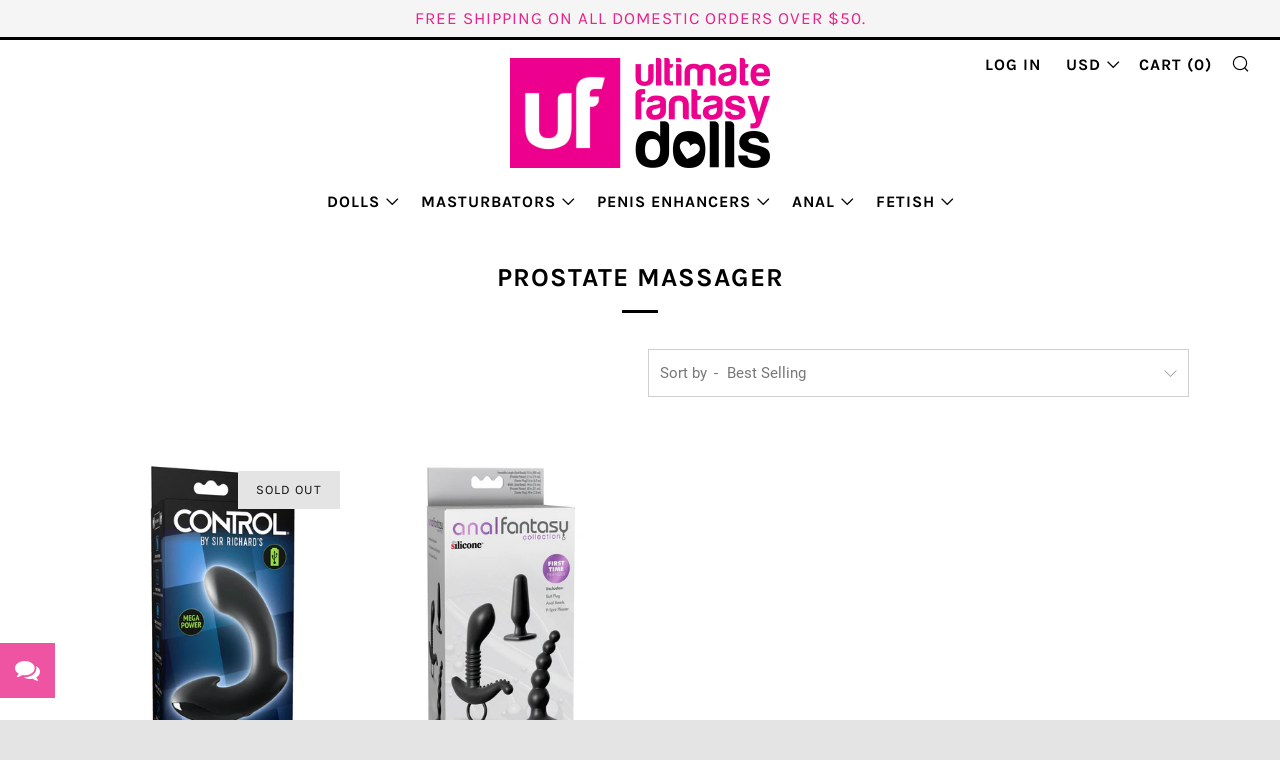

--- FILE ---
content_type: text/css
request_url: https://ufdolls.com/cdn/shop/t/10/assets/custom.scss.css?v=31789310816995901651605894520
body_size: -640
content:
.related-products {
  width: 90%;
  margin: auto; }
  .related-products .product {
    margin: 20px; }

@media screen and (min-width: 981px) {
  #collection-main {
    width: 90%;
    margin: auto; }
    #collection-main .product {
      margin: 20px; } }
